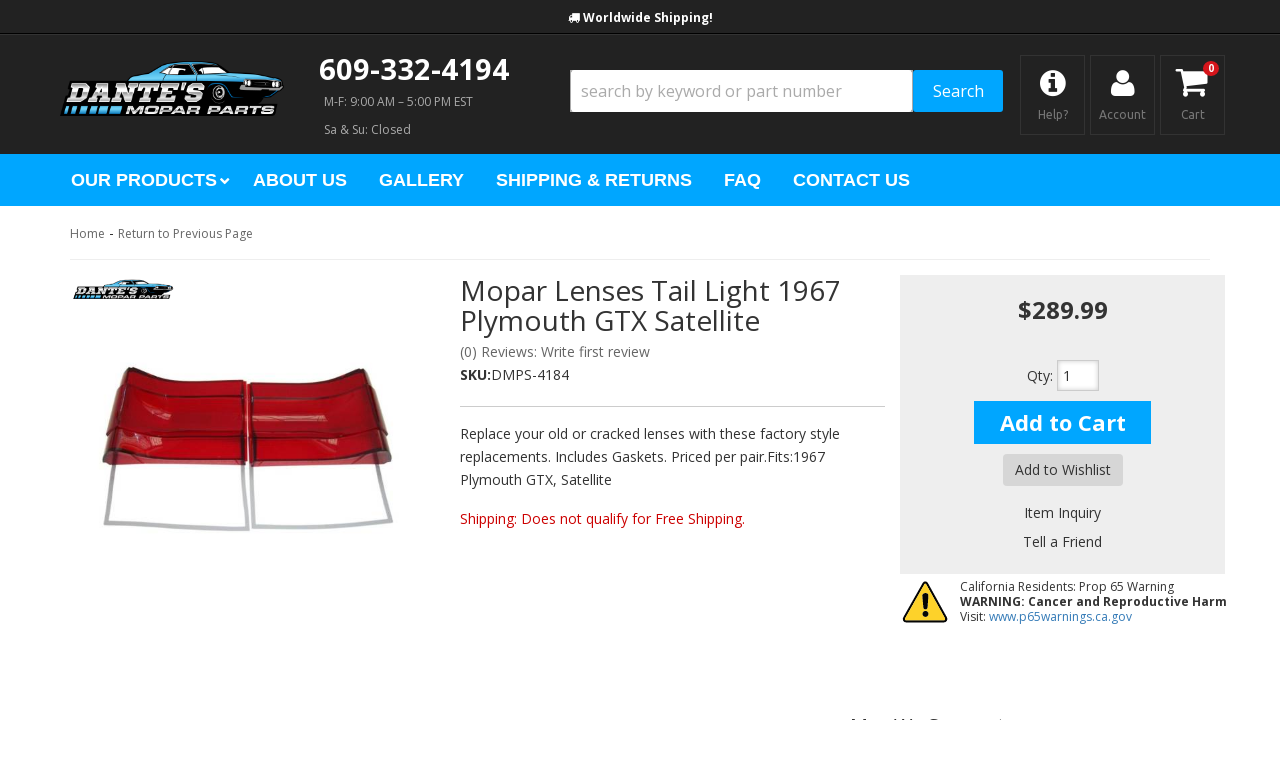

--- FILE ---
content_type: text/css;charset=UTF-8
request_url: https://dantesparts.com/files/css/pl-style.css?v=094518
body_size: 1394
content:
#pl-fitment-container{margin:0 auto}.productListItem_productImg__oSpQU{max-height:150px!important}.searchBar_searchBarStyled__c-0Nd .Sui-ProductListItem--image{align-items:flex-start!important}.Sui-ProductListItem--brand_name,.Sui-ProductListItem-Container--dealerid,.env-name-.env-zone- .view-sb{display:none!important}.pre-hdr-promo strong{font-size:1em;font-family:'Open Sans',sans-serif}.searchBar_searchBarStyled__c-0Nd .Sui-ProductListItem--image img{max-height:75px!important}header #searchWrap{overflow:visible!important}.searchBarSuggestions_styledListTitle__ggOun{font-size:20px}#sub-category{margin-bottom:15px}.searchPage-module_facetButton__wiQHQ{color:#00a6ff!important}.searchPage-module_mobileFilterButtonsContainer__VqclQ{grid-template-columns:12fr 0fr!important}.searchBarSuggestions_clearHistoryBtn__2-yrr{color:#d32931!important}.searchBar_styledFitmentContainer__E5iFA{background:#333!important;overflow:hidden;align-items:flex-start!important}input.searchBar_inputStyled__QFG03,.searchBar_inputContainerStyled__ho869{height:42px!important}.searchBarSuggestions_suggestionContainer__nVdxm{max-height:600px;overflow-y:scroll}.searchBar_inputContainer__v6-Et.searchBar_inputContainerWithFitment__17obz{border:0}.searchBarSuggestions_styledSuggestionContainer__SqcvL .Sui-CategoryList--title{text-align:center!important}#fitmentSelectorWrapper .SuiButton.primary{background:#00a6ff!important;color:#333}#pl-fitment-container .pl-fitment-text{flex-direction:row;font-family:var(--fontFamilyHeading);padding:0}#pl-search-page-container .searchPage-module_root__98Tik .Sui-FacetSection-checkbox-label,#pl-search-page-container .searchPage-module_root__98Tik .Sui-FacetSection-checkbox-label{font-size:1.3rem}.facetFilter_list__urD9V .facetSection_showMoreBtn__uiR-E{color:#d32931}#pl-fitment-container .Sui-FitmentSelector--select,#pl-fitment-container .Sui-FitmentSelector--searchBtn,#pl-fitment-container .Sui-FitmentSelector--clearBtn{height:48px;padding:13px 10px}#pl-fitment-container #pl-fitment-wrapper{padding:0;background:#fff0}#pl-fitment-selector-container{padding:1.5em .5em}.wsmtpl-lp__section-ag-selector .container{padding:0}.pl-fitment-text small,.pl-fitment-text strong{font-size:22px!important;margin:0;font-weight:900!important;font-family:var(--fontFamilyHeading);letter-spacing:1px;text-transform:uppercase!important;line-height:1;margin-right:7px}.pl-fitment-text small{margin-right:4px}#sub-category-img img{object-fit:contain!important}#sub-category a{color:#333}#sub-category .wsm-cat-no-image{display:none}.wsm-cat-no-image+.wsm-cat-info-wrap{background:#333;color:#fff}#sub-category .wsm-cat-no-image+.wsm-cat-info-wrap a{color:#fff;padding:1em .3em;display:inline-block}.env-name- #content_main>.col-md-9{width:100%;left:0}.wsmtpl-env-zone-catalog #wsmtpl-sidebar__main,.wsmtpl-env-zone-catalog .wsmtpl-btns__sb-toggle,#wsmtpl-env-id-no-id-available #wsmtpl-sidebar__main,.env-name- #sidebar-main{display:none!important}.wsmtpl-env-zone-catalog .facetFilter_styledSelectedCount__OQO0D{background:#d32931}.listControls_icon__cad2b.listControls_selected__qovAf{color:#333!important}.listControls_right__YGfzL .listControls_icon__cad2b{height:22px;width:22px}.wsmtpl-env-zone-catalog .facetFilterModal-module_button__Z4tAc.facetFilterModal-module_primary__8rvD4{background:var(--primary1);color:#333}.searchPage-module_facetButton__wiQHQ{background:#333!important;border:0!important}@media only screen and (max-width:550px){#sub-categories-container{grid-template-columns:repeat(2,1fr)!important}#sub-category .wsm-cat-no-image+.wsm-cat-info-wrap a{min-height:110px;display:flex;justify-content:center;align-items:center}.env-id-1389186 .wsm-cat-image-descrip-wrapper .wsm-cat-cat-image{display:none}}@media only screen and (min-width:992px){#pl-fitment-container .pl-fitment-text{border-right:solid 6px var(--primary1);flex-direction:row;margin:0 1em 0 0;font-family:var(--fontFamilyHeading);padding:.5em 1em;height:100%;margin-bottom:.5em}#pl-fitment-wrapper{flex-direction:column}#pl-fitment-container .pl-fitment-text strong{font-family:var(--fontFamilyHeading);text-transform:capitalize!important;letter-spacing:1px;font-size:28px!important}.pl-fitment-text small{font-size:28px!important;font-family:'Open Sans';margin-bottom:2px}.wsm-cat-no-image+.wsm-cat-info-wrap{min-height:86px;display:flex;justify-content:center;align-items:center}#pl-fitment-selector-container{padding:.5em 1em;width:100%}}

--- FILE ---
content_type: text/plain
request_url: https://www.google-analytics.com/j/collect?v=1&_v=j102&a=1885297119&t=pageview&_s=1&dl=https%3A%2F%2Fdantesparts.com%2Fi-30497977-mopar-lenses-tail-light-1967-plymouth-gtx-satellite.html&ul=en-us%40posix&dt=DMPS-4184%20Mopar%20Tail%20Light%20Lens%20B-Body%201967%20Plymouth%20GTX%20Satellite%20-%20dantesparts.com&sr=1280x720&vp=1280x720&_u=IEBAAEABAAAAACAAI~&jid=348105069&gjid=428915195&cid=1577826759.1766483120&tid=UA-74076753-1&_gid=1582658224.1766483120&_r=1&_slc=1&z=1978885881
body_size: -286
content:
2,cG-D50731KLWD